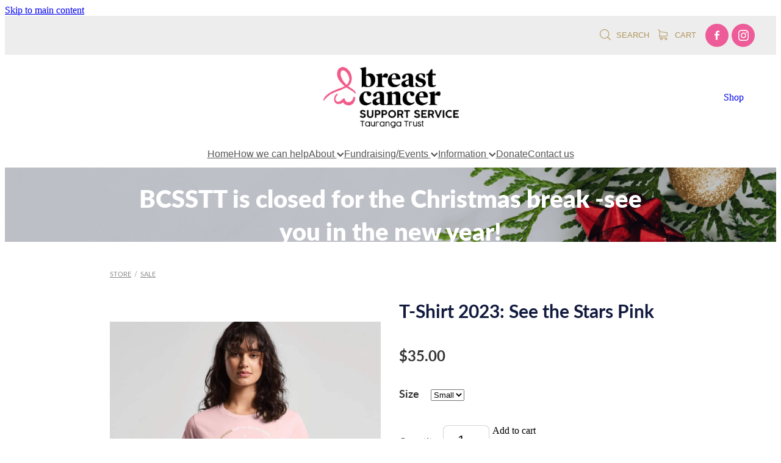

--- FILE ---
content_type: image/svg+xml
request_url: https://d3e5t04pmhhh45.cloudfront.net/logos/54/light.v20210114094414.svg
body_size: 6328
content:
<?xml version="1.0" encoding="utf-8"?>
<!-- Generator: Adobe Illustrator 24.2.3, SVG Export Plug-In . SVG Version: 6.00 Build 0)  -->
<svg version="1.1" id="Layer_1" xmlns="http://www.w3.org/2000/svg" xmlns:xlink="http://www.w3.org/1999/xlink" x="0px" y="0px"
	 viewBox="0 0 161.57 19.84" style="enable-background:new 0 0 161.57 19.84;" xml:space="preserve">
<style type="text/css">
	.st0{fill:#2B2B2B;}
	.st1{fill:#FFFFFF;}
</style>
<g>
	<path class="st0" d="M151.77,12.7c-1.17,0-1.94-0.92-1.94-2.33s0.67-2.24,1.82-2.24c1.04,0,1.87,0.53,1.87,2.26
		C153.53,12.13,152.7,12.7,151.77,12.7 M149.85,14.79l-0.3,0.66c0.58,0.29,1.26,0.47,1.94,0.47c1.45,0,2.83-0.73,2.83-2.61V7.55
		h-0.77v0.64c0,0.13,0.01,0.2,0.01,0.2h-0.02c0,0-0.39-0.98-1.95-0.98c-1.59,0-2.56,1.21-2.56,2.98c0,1.77,1.04,3.03,2.63,3.03
		c0.92,0,1.52-0.38,1.87-1.03h0.02c0,0-0.02,0.2-0.02,0.42v0.54c0,1.32-0.92,1.86-2.07,1.86C150.58,15.21,149.85,14.79,149.85,14.79
		 M142.44,13.45h0.8v-2.83c0-0.28,0.02-0.55,0.09-0.8c0.27-0.97,1.14-1.67,2.15-1.67c1.14,0,1.28,0.82,1.28,1.75v3.55h0.8V9.69
		c0-1.46-0.51-2.29-1.97-2.29c-1.4,0-2.15,0.95-2.36,1.49h-0.02c0,0,0.02-0.21,0.02-0.47V7.55h-0.79V13.45z M139.71,13.45h0.8V7.55
		h-0.8V13.45z M139.69,6.19h0.83v-1h-0.83V6.19z M136,11.31c0,1.97,1.37,2.19,2.05,2.19c0.21,0,0.34-0.02,0.34-0.02v-0.72
		c0,0-0.11,0.02-0.27,0.02c-0.45,0-1.33-0.18-1.33-1.56V8.29h1.48V7.62h-1.48v-1.7h-0.79v1.7h-0.79v0.67H136V11.31z M129.73,9.88
		c0.19-1.19,1.05-1.81,2.03-1.81c0.88,0,1.63,0.58,1.68,1.81H129.73z M128.87,10.5c0,1.82,1.33,3.09,3.09,3.09
		c1.33,0,2.18-0.82,2.18-0.82l-0.36-0.61c0,0-0.72,0.72-1.8,0.72c-1.22,0-2.26-0.82-2.29-2.34h4.53c0,0,0.02-0.27,0.02-0.41
		c0-1.47-0.83-2.73-2.47-2.73C130.18,7.41,128.87,8.57,128.87,10.5 M123.48,13.45h0.8v-2.96h0.95l1.97,2.96h0.95l-2.26-3.31v-0.02
		l2.05-2.57h-0.96l-1.77,2.26h-0.94V5.2h-0.8V13.45z M119.3,13.45h0.8v-2.49c0-0.38,0.05-0.77,0.16-1.15
		c0.26-0.87,0.88-1.53,1.72-1.53c0.15,0,0.29,0.02,0.29,0.02V7.52c0,0-0.15-0.04-0.32-0.04c-0.93,0-1.59,0.68-1.87,1.57h-0.02
		c0,0,0.02-0.21,0.02-0.47V7.55h-0.79V13.45z M113.53,11.8c0-1.3,1.86-1.34,2.79-1.34h0.34v0.26c0,1.02-0.68,2.2-1.81,2.2
		C113.96,12.91,113.53,12.35,113.53,11.8 M112.71,11.85c0,1.17,1.02,1.75,2.01,1.75c1.48,0,1.97-1.28,1.97-1.28h0.02
		c0,0-0.02,0.2-0.02,0.49v0.65h0.76V9.67c0-1.48-0.79-2.27-2.21-2.27c-1.33,0-2.1,0.67-2.1,0.67l0.38,0.61c0,0,0.69-0.57,1.67-0.57
		c0.85,0,1.47,0.39,1.47,1.53V9.8h-0.33C115.3,9.8,112.71,9.85,112.71,11.85 M103.13,13.45h0.81l0.46-5.78
		c0.04-0.45,0.02-1.17,0.02-1.17h0.02c0,0,0.26,0.76,0.45,1.17l1.94,4.24h0.76l1.94-4.24c0.19-0.42,0.43-1.15,0.43-1.15h0.02
		c0,0-0.01,0.7,0.02,1.15l0.46,5.78h0.81l-0.66-8.26h-0.83l-2.16,4.85c-0.19,0.42-0.41,1.01-0.41,1.01h-0.02c0,0-0.21-0.59-0.4-1.01
		l-2.16-4.85h-0.85L103.13,13.45z M93.08,10.47c0-1.34,1.03-2.34,2.3-2.34c1.27,0,2.3,1,2.3,2.34c0,1.37-1.03,2.41-2.3,2.41
		C94.11,12.88,93.08,11.85,93.08,10.47 M92.26,10.47c0,1.79,1.4,3.12,3.12,3.12c1.73,0,3.12-1.34,3.12-3.12
		c0-1.75-1.4-3.07-3.12-3.07C93.65,7.41,92.26,8.72,92.26,10.47 M88.58,13.45h0.8v-2.49c0-0.38,0.05-0.77,0.16-1.15
		c0.26-0.87,0.88-1.53,1.72-1.53c0.15,0,0.29,0.02,0.29,0.02V7.52c0,0-0.15-0.04-0.32-0.04c-0.93,0-1.59,0.68-1.87,1.57h-0.02
		c0,0,0.02-0.21,0.02-0.47V7.55h-0.79V13.45z M84.87,11.31c0,1.97,1.37,2.19,2.05,2.19c0.21,0,0.34-0.02,0.34-0.02v-0.72
		c0,0-0.11,0.02-0.27,0.02c-0.45,0-1.33-0.18-1.33-1.56V8.29h1.48V7.62h-1.48v-1.7h-0.79v1.7h-0.79v0.67h0.78V11.31z M78.59,9.88
		c0.19-1.19,1.05-1.81,2.03-1.81c0.88,0,1.63,0.58,1.68,1.81H78.59z M77.74,10.5c0,1.82,1.33,3.09,3.09,3.09
		c1.33,0,2.18-0.82,2.18-0.82l-0.36-0.61c0,0-0.72,0.72-1.8,0.72c-1.22,0-2.26-0.82-2.29-2.34h4.54c0,0,0.02-0.27,0.02-0.41
		c0-1.47-0.83-2.73-2.47-2.73C79.05,7.41,77.74,8.57,77.74,10.5 M68.1,13.45h0.81l0.46-5.78c0.04-0.45,0.02-1.17,0.02-1.17h0.02
		c0,0,0.26,0.76,0.45,1.17l1.94,4.24h0.76l1.94-4.24c0.19-0.42,0.43-1.15,0.43-1.15h0.02c0,0-0.01,0.7,0.02,1.15l0.46,5.78h0.81
		L75.59,5.2h-0.83l-2.16,4.85c-0.19,0.42-0.41,1.01-0.41,1.01h-0.02c0,0-0.21-0.59-0.4-1.01L69.6,5.2h-0.85L68.1,13.45z
		 M58.22,15.57c0,0,0.42,0.35,1.03,0.35c0.79,0,1.4-0.48,1.7-1.23l2.91-7.14H63l-1.7,4.31c-0.12,0.29-0.2,0.62-0.2,0.62h-0.02
		c0,0-0.09-0.33-0.21-0.62l-1.74-4.31h-0.88l2.47,5.86l-0.36,0.83c-0.23,0.54-0.6,0.96-1.12,0.96c-0.38,0-0.7-0.27-0.7-0.27
		L58.22,15.57z M52.95,10.52c0-1.68,0.93-2.39,1.92-2.39c1.1,0,1.87,0.93,1.87,2.37c0,1.5-0.86,2.39-1.9,2.39
		C53.56,12.89,52.95,11.7,52.95,10.52 M52.18,13.45h0.77v-0.53c0-0.28-0.02-0.48-0.02-0.48h0.02c0,0,0.53,1.15,1.94,1.15
		c1.55,0,2.66-1.22,2.66-3.09c0-1.83-0.98-3.1-2.57-3.1c-1.52,0-2.01,1.14-2.01,1.14h-0.02c0,0,0.02-0.21,0.02-0.48V5.2h-0.8V13.45z
		 M42.97,9.88C43.16,8.7,44.01,8.07,45,8.07c0.88,0,1.63,0.58,1.68,1.81H42.97z M42.11,10.5c0,1.82,1.33,3.09,3.09,3.09
		c1.33,0,2.18-0.82,2.18-0.82l-0.36-0.61c0,0-0.72,0.72-1.8,0.72c-1.22,0-2.26-0.82-2.29-2.34h4.54c0,0,0.02-0.27,0.02-0.41
		c0-1.47-0.83-2.73-2.47-2.73C43.43,7.41,42.11,8.57,42.11,10.5 M38.81,11.31c0,1.97,1.37,2.19,2.05,2.19
		c0.21,0,0.34-0.02,0.34-0.02v-0.72c0,0-0.11,0.02-0.27,0.02c-0.45,0-1.33-0.18-1.33-1.56V8.29h1.48V7.62h-1.48v-1.7h-0.79v1.7
		h-0.79v0.67h0.77V11.31z M35.86,13.45h0.8V7.55h-0.8V13.45z M35.84,6.19h0.83v-1h-0.83V6.19z M30.18,12.74c0,0,0.75,0.86,2.18,0.86
		c1.19,0,2.02-0.69,2.02-1.66c0-1.95-3.18-1.6-3.18-2.9c0-0.66,0.58-0.92,1.17-0.92c0.98,0,1.48,0.54,1.48,0.54l0.36-0.61
		c0,0-0.58-0.64-1.82-0.64c-1.07,0-2.02,0.57-2.02,1.63c0,1.93,3.18,1.61,3.18,2.9c0,0.62-0.55,0.94-1.19,0.94
		c-1.1,0-1.76-0.72-1.76-0.72L30.18,12.74z M24.51,10.52c0-1.68,0.93-2.39,1.92-2.39c1.11,0,1.87,0.93,1.87,2.37
		c0,1.5-0.86,2.39-1.9,2.39C25.12,12.89,24.51,11.7,24.51,10.52 M23.74,13.45h0.77v-0.53c0-0.28-0.02-0.48-0.02-0.48h0.02
		c0,0,0.53,1.15,1.94,1.15c1.55,0,2.67-1.22,2.67-3.09c0-1.83-0.98-3.1-2.57-3.1c-1.51,0-2.01,1.14-2.01,1.14h-0.02
		c0,0,0.02-0.21,0.02-0.48V5.2h-0.8V13.45z M17.69,9.88c0.19-1.19,1.05-1.81,2.03-1.81c0.88,0,1.63,0.58,1.68,1.81H17.69z
		 M16.83,10.5c0,1.82,1.33,3.09,3.09,3.09c1.33,0,2.18-0.82,2.18-0.82l-0.36-0.61c0,0-0.72,0.72-1.8,0.72
		c-1.22,0-2.26-0.82-2.29-2.34h4.54c0,0,0.02-0.27,0.02-0.41c0-1.47-0.83-2.73-2.47-2.73C18.15,7.41,16.83,8.57,16.83,10.5
		 M11.05,6.41c0,0,0.13,0.7,0.27,1.23l1.57,5.82h0.98l2.19-8.26h-0.85l-1.66,6.41c-0.11,0.42-0.19,0.88-0.19,0.88h-0.02
		c-0.01,0-0.07-0.46-0.19-0.88L11.43,5.2h-0.77l-1.74,6.41c-0.12,0.42-0.18,0.88-0.19,0.88H8.7c0,0-0.08-0.46-0.19-0.88L6.92,5.2
		H6.07l2.14,8.26h0.98l1.57-5.82c0.14-0.53,0.27-1.23,0.27-1.23H11.05z"/>
</g>
</svg>


--- FILE ---
content_type: image/svg+xml
request_url: https://d3e5t04pmhhh45.cloudfront.net/logos/54/dark.v20210114094421.svg
body_size: 6327
content:
<?xml version="1.0" encoding="utf-8"?>
<!-- Generator: Adobe Illustrator 24.2.3, SVG Export Plug-In . SVG Version: 6.00 Build 0)  -->
<svg version="1.1" id="Layer_1" xmlns="http://www.w3.org/2000/svg" xmlns:xlink="http://www.w3.org/1999/xlink" x="0px" y="0px"
	 viewBox="0 0 161.57 19.84" style="enable-background:new 0 0 161.57 19.84;" xml:space="preserve">
<style type="text/css">
	.st0{fill:#2B2B2B;}
	.st1{fill:#FFFFFF;}
</style>
<g>
	<path class="st1" d="M151.77,12.7c-1.17,0-1.94-0.92-1.94-2.33s0.67-2.24,1.82-2.24c1.04,0,1.87,0.53,1.87,2.26
		C153.53,12.13,152.7,12.7,151.77,12.7 M149.85,14.79l-0.3,0.66c0.58,0.29,1.26,0.47,1.94,0.47c1.45,0,2.83-0.73,2.83-2.61V7.55
		h-0.77v0.64c0,0.13,0.01,0.2,0.01,0.2h-0.02c0,0-0.39-0.98-1.95-0.98c-1.59,0-2.56,1.21-2.56,2.98c0,1.77,1.04,3.03,2.63,3.03
		c0.92,0,1.52-0.38,1.87-1.03h0.02c0,0-0.02,0.2-0.02,0.42v0.54c0,1.32-0.92,1.86-2.07,1.86C150.58,15.21,149.85,14.79,149.85,14.79
		 M142.44,13.45h0.8v-2.83c0-0.28,0.02-0.55,0.09-0.8c0.27-0.97,1.14-1.67,2.15-1.67c1.14,0,1.28,0.82,1.28,1.75v3.55h0.8V9.69
		c0-1.46-0.51-2.29-1.97-2.29c-1.4,0-2.15,0.95-2.36,1.49h-0.02c0,0,0.02-0.21,0.02-0.47V7.55h-0.79V13.45z M139.71,13.45h0.8V7.55
		h-0.8V13.45z M139.69,6.19h0.83v-1h-0.83V6.19z M136,11.31c0,1.97,1.37,2.19,2.05,2.19c0.21,0,0.34-0.02,0.34-0.02v-0.72
		c0,0-0.11,0.02-0.27,0.02c-0.45,0-1.33-0.18-1.33-1.56V8.29h1.48V7.62h-1.48v-1.7h-0.79v1.7h-0.79v0.67H136V11.31z M129.73,9.88
		c0.19-1.19,1.05-1.81,2.03-1.81c0.88,0,1.63,0.58,1.68,1.81H129.73z M128.87,10.5c0,1.82,1.33,3.09,3.09,3.09
		c1.33,0,2.18-0.82,2.18-0.82l-0.36-0.61c0,0-0.72,0.72-1.8,0.72c-1.22,0-2.26-0.82-2.29-2.34h4.53c0,0,0.02-0.27,0.02-0.41
		c0-1.47-0.83-2.73-2.47-2.73C130.18,7.41,128.87,8.57,128.87,10.5 M123.48,13.45h0.8v-2.96h0.95l1.97,2.96h0.95l-2.26-3.31v-0.02
		l2.05-2.57h-0.96l-1.77,2.26h-0.94V5.2h-0.8V13.45z M119.3,13.45h0.8v-2.49c0-0.38,0.05-0.77,0.16-1.15
		c0.26-0.87,0.88-1.53,1.72-1.53c0.15,0,0.29,0.02,0.29,0.02V7.52c0,0-0.15-0.04-0.32-0.04c-0.93,0-1.59,0.68-1.87,1.57h-0.02
		c0,0,0.02-0.21,0.02-0.47V7.55h-0.79V13.45z M113.53,11.8c0-1.3,1.86-1.34,2.79-1.34h0.34v0.26c0,1.02-0.68,2.2-1.81,2.2
		C113.96,12.91,113.53,12.35,113.53,11.8 M112.71,11.85c0,1.17,1.02,1.75,2.01,1.75c1.48,0,1.97-1.28,1.97-1.28h0.02
		c0,0-0.02,0.2-0.02,0.49v0.65h0.76V9.67c0-1.48-0.79-2.27-2.21-2.27c-1.33,0-2.1,0.67-2.1,0.67l0.38,0.61c0,0,0.69-0.57,1.67-0.57
		c0.85,0,1.47,0.39,1.47,1.53V9.8h-0.33C115.3,9.8,112.71,9.85,112.71,11.85 M103.13,13.45h0.81l0.46-5.78
		c0.04-0.45,0.02-1.17,0.02-1.17h0.02c0,0,0.26,0.76,0.45,1.17l1.94,4.24h0.76l1.94-4.24c0.19-0.42,0.43-1.15,0.43-1.15h0.02
		c0,0-0.01,0.7,0.02,1.15l0.46,5.78h0.81l-0.66-8.26h-0.83l-2.16,4.85c-0.19,0.42-0.41,1.01-0.41,1.01h-0.02c0,0-0.21-0.59-0.4-1.01
		l-2.16-4.85h-0.85L103.13,13.45z M93.08,10.47c0-1.34,1.03-2.34,2.3-2.34c1.27,0,2.3,1,2.3,2.34c0,1.37-1.03,2.41-2.3,2.41
		C94.11,12.88,93.08,11.85,93.08,10.47 M92.26,10.47c0,1.79,1.4,3.12,3.12,3.12c1.73,0,3.12-1.34,3.12-3.12
		c0-1.75-1.4-3.07-3.12-3.07C93.65,7.41,92.26,8.72,92.26,10.47 M88.58,13.45h0.8v-2.49c0-0.38,0.05-0.77,0.16-1.15
		c0.26-0.87,0.88-1.53,1.72-1.53c0.15,0,0.29,0.02,0.29,0.02V7.52c0,0-0.15-0.04-0.32-0.04c-0.93,0-1.59,0.68-1.87,1.57h-0.02
		c0,0,0.02-0.21,0.02-0.47V7.55h-0.79V13.45z M84.87,11.31c0,1.97,1.37,2.19,2.05,2.19c0.21,0,0.34-0.02,0.34-0.02v-0.72
		c0,0-0.11,0.02-0.27,0.02c-0.45,0-1.33-0.18-1.33-1.56V8.29h1.48V7.62h-1.48v-1.7h-0.79v1.7h-0.79v0.67h0.78V11.31z M78.59,9.88
		c0.19-1.19,1.05-1.81,2.03-1.81c0.88,0,1.63,0.58,1.68,1.81H78.59z M77.74,10.5c0,1.82,1.33,3.09,3.09,3.09
		c1.33,0,2.18-0.82,2.18-0.82l-0.36-0.61c0,0-0.72,0.72-1.8,0.72c-1.22,0-2.26-0.82-2.29-2.34h4.54c0,0,0.02-0.27,0.02-0.41
		c0-1.47-0.83-2.73-2.47-2.73C79.05,7.41,77.74,8.57,77.74,10.5 M68.1,13.45h0.81l0.46-5.78c0.04-0.45,0.02-1.17,0.02-1.17h0.02
		c0,0,0.26,0.76,0.45,1.17l1.94,4.24h0.76l1.94-4.24c0.19-0.42,0.43-1.15,0.43-1.15h0.02c0,0-0.01,0.7,0.02,1.15l0.46,5.78h0.81
		L75.59,5.2h-0.83l-2.16,4.85c-0.19,0.42-0.41,1.01-0.41,1.01h-0.02c0,0-0.21-0.59-0.4-1.01L69.6,5.2h-0.85L68.1,13.45z
		 M58.22,15.57c0,0,0.42,0.35,1.03,0.35c0.79,0,1.4-0.48,1.7-1.23l2.91-7.14H63l-1.7,4.31c-0.12,0.29-0.2,0.62-0.2,0.62h-0.02
		c0,0-0.09-0.33-0.21-0.62l-1.74-4.31h-0.88l2.47,5.86l-0.36,0.83c-0.23,0.54-0.6,0.96-1.12,0.96c-0.38,0-0.7-0.27-0.7-0.27
		L58.22,15.57z M52.95,10.52c0-1.68,0.93-2.39,1.92-2.39c1.1,0,1.87,0.93,1.87,2.37c0,1.5-0.86,2.39-1.9,2.39
		C53.56,12.89,52.95,11.7,52.95,10.52 M52.18,13.45h0.77v-0.53c0-0.28-0.02-0.48-0.02-0.48h0.02c0,0,0.53,1.15,1.94,1.15
		c1.55,0,2.66-1.22,2.66-3.09c0-1.83-0.98-3.1-2.57-3.1c-1.52,0-2.01,1.14-2.01,1.14h-0.02c0,0,0.02-0.21,0.02-0.48V5.2h-0.8V13.45z
		 M42.97,9.88C43.16,8.7,44.01,8.07,45,8.07c0.88,0,1.63,0.58,1.68,1.81H42.97z M42.11,10.5c0,1.82,1.33,3.09,3.09,3.09
		c1.33,0,2.18-0.82,2.18-0.82l-0.36-0.61c0,0-0.72,0.72-1.8,0.72c-1.22,0-2.26-0.82-2.29-2.34h4.54c0,0,0.02-0.27,0.02-0.41
		c0-1.47-0.83-2.73-2.47-2.73C43.43,7.41,42.11,8.57,42.11,10.5 M38.81,11.31c0,1.97,1.37,2.19,2.05,2.19
		c0.21,0,0.34-0.02,0.34-0.02v-0.72c0,0-0.11,0.02-0.27,0.02c-0.45,0-1.33-0.18-1.33-1.56V8.29h1.48V7.62h-1.48v-1.7h-0.79v1.7
		h-0.79v0.67h0.77V11.31z M35.86,13.45h0.8V7.55h-0.8V13.45z M35.84,6.19h0.83v-1h-0.83V6.19z M30.18,12.74c0,0,0.75,0.86,2.18,0.86
		c1.19,0,2.02-0.69,2.02-1.66c0-1.95-3.18-1.6-3.18-2.9c0-0.66,0.58-0.92,1.17-0.92c0.98,0,1.48,0.54,1.48,0.54l0.36-0.61
		c0,0-0.58-0.64-1.82-0.64c-1.07,0-2.02,0.57-2.02,1.63c0,1.93,3.18,1.61,3.18,2.9c0,0.62-0.55,0.94-1.19,0.94
		c-1.1,0-1.76-0.72-1.76-0.72L30.18,12.74z M24.51,10.52c0-1.68,0.93-2.39,1.92-2.39c1.11,0,1.87,0.93,1.87,2.37
		c0,1.5-0.86,2.39-1.9,2.39C25.12,12.89,24.51,11.7,24.51,10.52 M23.74,13.45h0.77v-0.53c0-0.28-0.02-0.48-0.02-0.48h0.02
		c0,0,0.53,1.15,1.94,1.15c1.55,0,2.67-1.22,2.67-3.09c0-1.83-0.98-3.1-2.57-3.1c-1.51,0-2.01,1.14-2.01,1.14h-0.02
		c0,0,0.02-0.21,0.02-0.48V5.2h-0.8V13.45z M17.69,9.88c0.19-1.19,1.05-1.81,2.03-1.81c0.88,0,1.63,0.58,1.68,1.81H17.69z
		 M16.83,10.5c0,1.82,1.33,3.09,3.09,3.09c1.33,0,2.18-0.82,2.18-0.82l-0.36-0.61c0,0-0.72,0.72-1.8,0.72
		c-1.22,0-2.26-0.82-2.29-2.34h4.54c0,0,0.02-0.27,0.02-0.41c0-1.47-0.83-2.73-2.47-2.73C18.15,7.41,16.83,8.57,16.83,10.5
		 M11.05,6.41c0,0,0.13,0.7,0.27,1.23l1.57,5.82h0.98l2.19-8.26h-0.85l-1.66,6.41c-0.11,0.42-0.19,0.88-0.19,0.88h-0.02
		c-0.01,0-0.07-0.46-0.19-0.88L11.43,5.2h-0.77l-1.74,6.41c-0.12,0.42-0.18,0.88-0.19,0.88H8.7c0,0-0.08-0.46-0.19-0.88L6.92,5.2
		H6.07l2.14,8.26h0.98l1.57-5.82c0.14-0.53,0.27-1.23,0.27-1.23H11.05z"/>
</g>
</svg>
